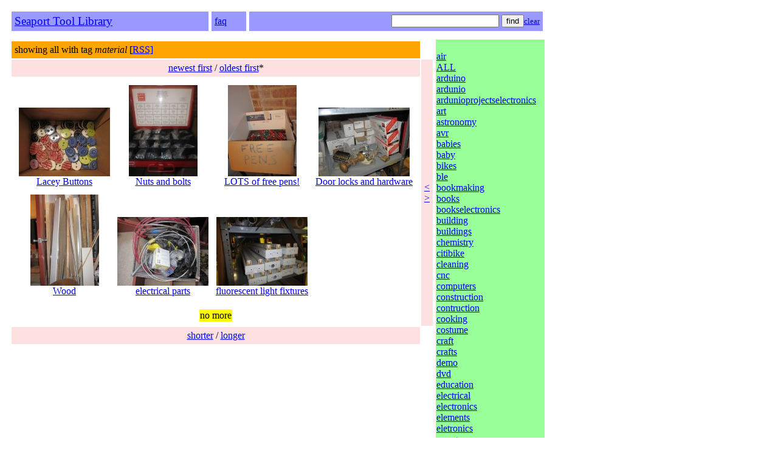

--- FILE ---
content_type: text/html; charset=utf-8
request_url: https://catalog.seaporttools.org/tools.aspx?tag=material&sort=oldest&find=&skip=0&rows=3&cols=4
body_size: 14951
content:


<!DOCTYPE html PUBLIC "-//W3C//DTD XHTML 1.0 Transitional//EN" "http://www.w3.org/TR/xhtml1/DTD/xhtml1-transitional.dtd">

<html xmlns="http://www.w3.org/1999/xhtml">
<head><title>
	Tool Browser
</title>
    <style type="text/css">
        h1 {
        }
        
        .redbg 
        {
            background-color: #FFE0E0;
        }
        
        .greenbg 
        {
            background-color: #99FF99;
        }
        
        .bluebg 
        {
            background-color: #9999FF;
        }
        
        .yellowbg
        {
            background-color: Yellow;
        }

        .orangebg
        {
            background-color: Orange;
        }

        
    </style>
</head>


<body>









    <div>

    <table cellspacing="5" id="everything">
    <tr>
      <td>
        <table width="100%" id="headlinetable" cellspacing="5" cellpadding="5">
          <tr class="bluebg" id="headline">
            <td>
              <big><a href="http://seaporttools.org">Seaport Tool Library</a></big>
            </td>
            <td>
            <a href="http://seaporttools.org/faq.html">faq</a>
            </td>
             <td valign="middle" align="right"> 
              <form action="Tools.aspx">
               <input type="hidden" name="tag" value="material" />
               <input type="hidden" name="sort" value="oldest" />
               <input type="hidden" name="rows" value="3" />
               <input type="hidden" name="cols" value="4" />


               <input type="text" name="find" maxlength="20" value="" />
               <input type="submit" value="find"/><a href="Tools.aspx?tag=material&sort=oldest&find=&skip=0&rows=3&cols=4"><small>clear</small></a>
              </form> 
             </td>
           </tr>
         </table> 
       </td>
     </tr>

    <tr><td>              
    <table id="toolsAndTags" width="100%">
   
    
    <tr>
    <td valign="top">


    <table id="SuperToolTable"cellpadding="5" border="0" width="100%">

        <tr class="orangebg" id="currentviewdsc">
          <td>
          showing all with tag <i>material</i>  [<a href="rss.aspx?tag=material&sort=oldest&find=&skip=0&rows=3&cols=4">RSS]</a>
          </td>
        </tr>

        <tr class="redbg" id="sortbar">
        
        <td align="center"><a href="Tools.aspx?tag=material&sort=newest&find=&skip=0&rows=3&cols=4">
               newest first</a>  / 
              <a href="Tools.aspx?tag=material&sort=oldest&find=&skip=0&rows=3&cols=4">
               oldest first</a>*
        </td>
        
        <td class="redbg" id="colsadj" rowspan="3">
            <a href="?tag=material&sort=oldest&find=&skip=0&rows=3&cols=3">&lt</a><br />
            <a href="?tag=material&sort=oldest&find=&skip=0&rows=3&cols=5">&gt</a>
        </td>
        
        </tr>

        <tr>

            <td>

                <table id="ToolTable" cellpadding="5" border="0" width="100%">
    
           
                    <tr valign="bottom" align="center" id="toolrow">


                    <td title="straigh from the source at lacybuttons.com!" aligin=center valign=bottom><a href="tool.aspx?id=3691078354"><img border="0" src="/tools/img/thumbs/3691078354.jpg"><br />Lacey Buttons</a></td><td title="Lots of nuts and bolts and gaskets and cotter pinds and grease ports." aligin=center valign=bottom><a href="tool.aspx?id=3690984633"><img border="0" src="/tools/img/thumbs/3690984633.jpg"><br />Nuts and bolts</a></td><td title="" aligin=center valign=bottom><a href="tool.aspx?id=3690963431"><img border="0" src="/tools/img/thumbs/3690963431.jpg"><br />LOTS of free pens!</a></td><td title="" aligin=center valign=bottom><a href="tool.aspx?id=3718800043"><img border="0" src="/tools/img/thumbs/3718800043.jpg"><br />Door locks and hardware</a></td></tr><tr valign=bottom align=center><td title="" aligin=center valign=bottom><a href="tool.aspx?id=3691800932"><img border="0" src="/tools/img/thumbs/3691800932.jpg"><br />Wood</a></td><td title="tons of wirenuts, junction boxes, conduit, etc." aligin=center valign=bottom><a href="tool.aspx?id=3691827996"><img border="0" src="/tools/img/thumbs/3691827996.jpg"><br />electrical parts</a></td><td title="" aligin=center valign=bottom><a href="tool.aspx?id=4733742880"><img border="0" src="/tools/img/thumbs/4733742880.jpg"><br />fluorescent light fixtures</a></td>

                    </tr>

                  
                </table>

            </td>

        </tr>

                    <tr id="moreline"><td align="center" ><table><tr><td class="yellowbg">
        
                    no more

                    </td></tr></table></td></tr>


        <tr class="redbg" id="rowsadj"><td align="center">

                    <a  href="Tools.aspx?tag=material&sort=oldest&find=&skip=0&rows=2&cols=4">shorter</a> / <a  href="Tools.aspx?tag=material&sort=oldest&find=&skip=0&rows=4&cols=4">longer</a> 

         
        </td></tr>

    </table>

    </td>
        
        
<td class="greenbg" valign="top" id="tagsCell">



        <a href="tools.aspx?tag=&sort=oldest&find=&skip=0&rows=3&cols=4"></a><br /><a href="tools.aspx?tag=air&sort=oldest&find=&skip=0&rows=3&cols=4">air</a><br /><a href="tools.aspx?tag=ALL&sort=oldest&find=&skip=0&rows=3&cols=4">ALL</a><br /><a href="tools.aspx?tag=arduino&sort=oldest&find=&skip=0&rows=3&cols=4">arduino</a><br /><a href="tools.aspx?tag=ardunio&sort=oldest&find=&skip=0&rows=3&cols=4">ardunio</a><br /><a href="tools.aspx?tag=ardunioprojectselectronics&sort=oldest&find=&skip=0&rows=3&cols=4">ardunioprojectselectronics</a><br /><a href="tools.aspx?tag=art&sort=oldest&find=&skip=0&rows=3&cols=4">art</a><br /><a href="tools.aspx?tag=astronomy&sort=oldest&find=&skip=0&rows=3&cols=4">astronomy</a><br /><a href="tools.aspx?tag=avr&sort=oldest&find=&skip=0&rows=3&cols=4">avr</a><br /><a href="tools.aspx?tag=babies&sort=oldest&find=&skip=0&rows=3&cols=4">babies</a><br /><a href="tools.aspx?tag=baby&sort=oldest&find=&skip=0&rows=3&cols=4">baby</a><br /><a href="tools.aspx?tag=bikes&sort=oldest&find=&skip=0&rows=3&cols=4">bikes</a><br /><a href="tools.aspx?tag=ble&sort=oldest&find=&skip=0&rows=3&cols=4">ble</a><br /><a href="tools.aspx?tag=bookmaking&sort=oldest&find=&skip=0&rows=3&cols=4">bookmaking</a><br /><a href="tools.aspx?tag=books&sort=oldest&find=&skip=0&rows=3&cols=4">books</a><br /><a href="tools.aspx?tag=bookselectronics&sort=oldest&find=&skip=0&rows=3&cols=4">bookselectronics</a><br /><a href="tools.aspx?tag=building&sort=oldest&find=&skip=0&rows=3&cols=4">building</a><br /><a href="tools.aspx?tag=buildings&sort=oldest&find=&skip=0&rows=3&cols=4">buildings</a><br /><a href="tools.aspx?tag=chemistry&sort=oldest&find=&skip=0&rows=3&cols=4">chemistry</a><br /><a href="tools.aspx?tag=citibike&sort=oldest&find=&skip=0&rows=3&cols=4">citibike</a><br /><a href="tools.aspx?tag=cleaning&sort=oldest&find=&skip=0&rows=3&cols=4">cleaning</a><br /><a href="tools.aspx?tag=cnc&sort=oldest&find=&skip=0&rows=3&cols=4">cnc</a><br /><a href="tools.aspx?tag=computers&sort=oldest&find=&skip=0&rows=3&cols=4">computers</a><br /><a href="tools.aspx?tag=construction&sort=oldest&find=&skip=0&rows=3&cols=4">construction</a><br /><a href="tools.aspx?tag=contruction&sort=oldest&find=&skip=0&rows=3&cols=4">contruction</a><br /><a href="tools.aspx?tag=cooking&sort=oldest&find=&skip=0&rows=3&cols=4">cooking</a><br /><a href="tools.aspx?tag=costume&sort=oldest&find=&skip=0&rows=3&cols=4">costume</a><br /><a href="tools.aspx?tag=craft&sort=oldest&find=&skip=0&rows=3&cols=4">craft</a><br /><a href="tools.aspx?tag=crafts&sort=oldest&find=&skip=0&rows=3&cols=4">crafts</a><br /><a href="tools.aspx?tag=demo&sort=oldest&find=&skip=0&rows=3&cols=4">demo</a><br /><a href="tools.aspx?tag=dvd&sort=oldest&find=&skip=0&rows=3&cols=4">dvd</a><br /><a href="tools.aspx?tag=education&sort=oldest&find=&skip=0&rows=3&cols=4">education</a><br /><a href="tools.aspx?tag=electrical&sort=oldest&find=&skip=0&rows=3&cols=4">electrical</a><br /><a href="tools.aspx?tag=electronics&sort=oldest&find=&skip=0&rows=3&cols=4">electronics</a><br /><a href="tools.aspx?tag=elements&sort=oldest&find=&skip=0&rows=3&cols=4">elements</a><br /><a href="tools.aspx?tag=eletronics&sort=oldest&find=&skip=0&rows=3&cols=4">eletronics</a><br /><a href="tools.aspx?tag=energy&sort=oldest&find=&skip=0&rows=3&cols=4">energy</a><br /><a href="tools.aspx?tag=fix&sort=oldest&find=&skip=0&rows=3&cols=4">fix</a><br /><a href="tools.aspx?tag=flickrandroidapp:filter=none&sort=oldest&find=&skip=0&rows=3&cols=4">flickrandroidapp:filter=none</a><br /><a href="tools.aspx?tag=fun&sort=oldest&find=&skip=0&rows=3&cols=4">fun</a><br /><a href="tools.aspx?tag=green&sort=oldest&find=&skip=0&rows=3&cols=4">green</a><br /><a href="tools.aspx?tag=guests&sort=oldest&find=&skip=0&rows=3&cols=4">guests</a><br /><a href="tools.aspx?tag=hacking&sort=oldest&find=&skip=0&rows=3&cols=4">hacking</a><br /><a href="tools.aspx?tag=hardware&sort=oldest&find=&skip=0&rows=3&cols=4">hardware</a><br /><a href="tools.aspx?tag=health&sort=oldest&find=&skip=0&rows=3&cols=4">health</a><br /><a href="tools.aspx?tag=household&sort=oldest&find=&skip=0&rows=3&cols=4">household</a><br /><a href="tools.aspx?tag=hvac&sort=oldest&find=&skip=0&rows=3&cols=4">hvac</a><br /><a href="tools.aspx?tag=jewelery&sort=oldest&find=&skip=0&rows=3&cols=4">jewelery</a><br /><a href="tools.aspx?tag=jewelry&sort=oldest&find=&skip=0&rows=3&cols=4">jewelry</a><br /><a href="tools.aspx?tag=jewlery&sort=oldest&find=&skip=0&rows=3&cols=4">jewlery</a><br /><a href="tools.aspx?tag=kids&sort=oldest&find=&skip=0&rows=3&cols=4">kids</a><br /><a href="tools.aspx?tag=kitchen&sort=oldest&find=&skip=0&rows=3&cols=4">kitchen</a><br /><a href="tools.aspx?tag=knitting&sort=oldest&find=&skip=0&rows=3&cols=4">knitting</a><br /><a href="tools.aspx?tag=laser&sort=oldest&find=&skip=0&rows=3&cols=4">laser</a><br /><a href="tools.aspx?tag=magic&sort=oldest&find=&skip=0&rows=3&cols=4">magic</a><br /><a href="tools.aspx?tag=masonry&sort=oldest&find=&skip=0&rows=3&cols=4">masonry</a><br /><a href="tools.aspx?tag=material&sort=oldest&find=&skip=0&rows=3&cols=4">material</a><bold>*</bold><br /><a href="tools.aspx?tag=medical&sort=oldest&find=&skip=0&rows=3&cols=4">medical</a><br /><a href="tools.aspx?tag=metal&sort=oldest&find=&skip=0&rows=3&cols=4">metal</a><br /><a href="tools.aspx?tag=microcontrollerelectronics&sort=oldest&find=&skip=0&rows=3&cols=4">microcontrollerelectronics</a><br /><a href="tools.aspx?tag=misc&sort=oldest&find=&skip=0&rows=3&cols=4">misc</a><br /><a href="tools.aspx?tag=models&sort=oldest&find=&skip=0&rows=3&cols=4">models</a><br /><a href="tools.aspx?tag=moving&sort=oldest&find=&skip=0&rows=3&cols=4">moving</a><br /><a href="tools.aspx?tag=music&sort=oldest&find=&skip=0&rows=3&cols=4">music</a><br /><a href="tools.aspx?tag=networking&sort=oldest&find=&skip=0&rows=3&cols=4">networking</a><br /><a href="tools.aspx?tag=nothing&sort=oldest&find=&skip=0&rows=3&cols=4">nothing</a><br /><a href="tools.aspx?tag=nyc&sort=oldest&find=&skip=0&rows=3&cols=4">nyc</a><br /><a href="tools.aspx?tag=office&sort=oldest&find=&skip=0&rows=3&cols=4">office</a><br /><a href="tools.aspx?tag=other&sort=oldest&find=&skip=0&rows=3&cols=4">other</a><br /><a href="tools.aspx?tag=outdoors&sort=oldest&find=&skip=0&rows=3&cols=4">outdoors</a><br /><a href="tools.aspx?tag=painting&sort=oldest&find=&skip=0&rows=3&cols=4">painting</a><br /><a href="tools.aspx?tag=paper&sort=oldest&find=&skip=0&rows=3&cols=4">paper</a><br /><a href="tools.aspx?tag=parts&sort=oldest&find=&skip=0&rows=3&cols=4">parts</a><br /><a href="tools.aspx?tag=pcb&sort=oldest&find=&skip=0&rows=3&cols=4">pcb</a><br /><a href="tools.aspx?tag=performance&sort=oldest&find=&skip=0&rows=3&cols=4">performance</a><br /><a href="tools.aspx?tag=pets&sort=oldest&find=&skip=0&rows=3&cols=4">pets</a><br /><a href="tools.aspx?tag=photography&sort=oldest&find=&skip=0&rows=3&cols=4">photography</a><br /><a href="tools.aspx?tag=pic&sort=oldest&find=&skip=0&rows=3&cols=4">pic</a><br /><a href="tools.aspx?tag=pixelstriker&sort=oldest&find=&skip=0&rows=3&cols=4">pixelstriker</a><br /><a href="tools.aspx?tag=plumbing&sort=oldest&find=&skip=0&rows=3&cols=4">plumbing</a><br /><a href="tools.aspx?tag=projects&sort=oldest&find=&skip=0&rows=3&cols=4">projects</a><br /><a href="tools.aspx?tag=props&sort=oldest&find=&skip=0&rows=3&cols=4">props</a><br /><a href="tools.aspx?tag=radio&sort=oldest&find=&skip=0&rows=3&cols=4">radio</a><br /><a href="tools.aspx?tag=robcamera&sort=oldest&find=&skip=0&rows=3&cols=4">robcamera</a><br /><a href="tools.aspx?tag=robot&sort=oldest&find=&skip=0&rows=3&cols=4">robot</a><br /><a href="tools.aspx?tag=robotics&sort=oldest&find=&skip=0&rows=3&cols=4">robotics</a><br /><a href="tools.aspx?tag=science&sort=oldest&find=&skip=0&rows=3&cols=4">science</a><br /><a href="tools.aspx?tag=scince&sort=oldest&find=&skip=0&rows=3&cols=4">scince</a><br /><a href="tools.aspx?tag=sewing&sort=oldest&find=&skip=0&rows=3&cols=4">sewing</a><br /><a href="tools.aspx?tag=sports&sort=oldest&find=&skip=0&rows=3&cols=4">sports</a><br /><a href="tools.aspx?tag=tiny&sort=oldest&find=&skip=0&rows=3&cols=4">tiny</a><br /><a href="tools.aspx?tag=tool&sort=oldest&find=&skip=0&rows=3&cols=4">tool</a><br /><a href="tools.aspx?tag=tools&sort=oldest&find=&skip=0&rows=3&cols=4">tools</a><br /><a href="tools.aspx?tag=transportation&sort=oldest&find=&skip=0&rows=3&cols=4">transportation</a><br /><a href="tools.aspx?tag=travel&sort=oldest&find=&skip=0&rows=3&cols=4">travel</a><br /><a href="tools.aspx?tag=typewriter&sort=oldest&find=&skip=0&rows=3&cols=4">typewriter</a><br /><a href="tools.aspx?tag=vinateg&sort=oldest&find=&skip=0&rows=3&cols=4">vinateg</a><br /><a href="tools.aspx?tag=vintage&sort=oldest&find=&skip=0&rows=3&cols=4">vintage</a><br /><a href="tools.aspx?tag=watchmaking&sort=oldest&find=&skip=0&rows=3&cols=4">watchmaking</a><br /><a href="tools.aspx?tag=welding&sort=oldest&find=&skip=0&rows=3&cols=4">welding</a><br /><a href="tools.aspx?tag=wood&sort=oldest&find=&skip=0&rows=3&cols=4">wood</a><br /><a href="tools.aspx?tag=xmas&sort=oldest&find=&skip=0&rows=3&cols=4">xmas</a><br />


        </td>        
        
        
        </tr></table>

        </td>

        </tr>



        </table>  
    </div>

<!-- Start of StatCounter Code -->
<script type="text/javascript">
    var sc_project = 5173692;
    var sc_invisible = 1;
    var sc_security = "f6259173"; 
</script>

<script type="text/javascript"
src="http://www.statcounter.com/counter/counter.js"></script><noscript><div
class="statcounter"><a title="counter on tumblr"
href="http://www.statcounter.com/tumblr/"
target="_blank"><img class="statcounter"
src="http://c.statcounter.com/5173692/0/f6259173/1/"
alt="counter on tumblr" /></a></div></noscript>
<!-- End of StatCounter Code -->


</body>
</html>
